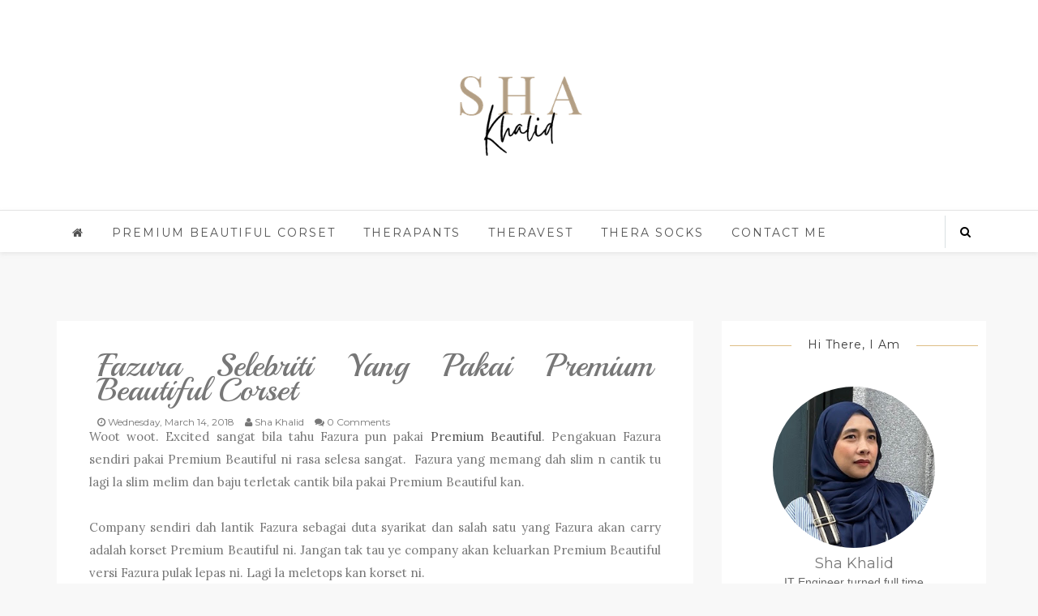

--- FILE ---
content_type: text/javascript; charset=UTF-8
request_url: https://www.shakhalid.com/feeds/posts/default/-/premium%20beautiful?alt=json-in-script&callback=related_results_labels_thumbs&max-results=6
body_size: 10482
content:
// API callback
related_results_labels_thumbs({"version":"1.0","encoding":"UTF-8","feed":{"xmlns":"http://www.w3.org/2005/Atom","xmlns$openSearch":"http://a9.com/-/spec/opensearchrss/1.0/","xmlns$blogger":"http://schemas.google.com/blogger/2008","xmlns$georss":"http://www.georss.org/georss","xmlns$gd":"http://schemas.google.com/g/2005","xmlns$thr":"http://purl.org/syndication/thread/1.0","id":{"$t":"tag:blogger.com,1999:blog-21190733"},"updated":{"$t":"2025-12-10T11:21:41.246+08:00"},"category":[{"term":"premium beautiful"},{"term":"business"},{"term":"premium beautiful corset"},{"term":"achievement"},{"term":"premium beautiful business"},{"term":"free trip"},{"term":"personal"},{"term":"sha khalid"},{"term":"therapants"},{"term":"side income"},{"term":"family"},{"term":"cdm sha khalid"},{"term":"on-line business"},{"term":"harga premium beautiful"},{"term":"shatravel"},{"term":"trip"},{"term":"promotion"},{"term":"cara pakai premium beautiful"},{"term":"hanis haizi"},{"term":"business opportunity"},{"term":"internet business"},{"term":"kelebihan premium beautiful"},{"term":"london"},{"term":"premium beautiful best buy"},{"term":"premium beautiful testimonial"},{"term":"Testimoni Premium Beautiful"},{"term":"paris"},{"term":"premium beautiful promotion"},{"term":"premiumbeautiful"},{"term":"shopping"},{"term":"success story"},{"term":"syafi"},{"term":"wishlist"},{"term":"Bisnes Premium Beautiful"},{"term":"glam"},{"term":"korea"},{"term":"motivation"},{"term":"syafi.syakir"},{"term":"Thera Pants"},{"term":"anugerah"},{"term":"online business"},{"term":"reward"},{"term":"shakhalid"},{"term":"syakir"},{"term":"testimonial"},{"term":"360therapant"},{"term":"360therapants"},{"term":"free vacation"},{"term":"holland"},{"term":"perniagaan internet"},{"term":"theravest"},{"term":"Green Leaders Academy Malaysia"},{"term":"harga thera pants"},{"term":"premium beautiful elegance"},{"term":"seoul"},{"term":"Peluang Bisnes"},{"term":"bebel"},{"term":"bio seleza"},{"term":"premium beautiful sha khalid"},{"term":"work"},{"term":"360 Thera Pants"},{"term":"Istanbul"},{"term":"cuti"},{"term":"motivasi"},{"term":"testimoni 360 thera pants"},{"term":"tips"},{"term":"PB360TheraPants"},{"term":"Premium Beautiful Offer"},{"term":"Testimoni Thera Pants"},{"term":"belgium"},{"term":"bio velocity sleep mate"},{"term":"gold coast"},{"term":"hero"},{"term":"lacto lite"},{"term":"peluangberniaga"},{"term":"premiumbeautifulclassic"},{"term":"short bra premium beautiful"},{"term":"teamwork"},{"term":"Business Journey"},{"term":"Cappadocia"},{"term":"Promo Premium Beautiful"},{"term":"SHOM Trip"},{"term":"Sha Travel"},{"term":"Thera Series"},{"term":"TheraThera"},{"term":"aulora pants vs therapants"},{"term":"berpantang"},{"term":"birthday"},{"term":"bonus"},{"term":"bvsm"},{"term":"collagen"},{"term":"contest"},{"term":"entrepreneurship program"},{"term":"friends"},{"term":"guangzhou"},{"term":"marine essence"},{"term":"money"},{"term":"part time"},{"term":"puasa"},{"term":"riang ria"},{"term":"team aces"},{"term":"therapant"},{"term":"vietnam"},{"term":"1st ramadan"},{"term":"360 Thera"},{"term":"BBPlus"},{"term":"Brussels"},{"term":"FIR"},{"term":"GLAMpreneurs"},{"term":"Korset"},{"term":"MMG Group"},{"term":"PB360Thera"},{"term":"PB360Theravest"},{"term":"Premiumbeautiful testimonial"},{"term":"austria"},{"term":"award"},{"term":"awards"},{"term":"bengang"},{"term":"bisnesdarirumah"},{"term":"blog"},{"term":"bonding time"},{"term":"budapest"},{"term":"busan"},{"term":"diamond nite"},{"term":"garam buluh"},{"term":"glam kelantan"},{"term":"green leaders group"},{"term":"important"},{"term":"istanbul aku datang"},{"term":"jalan-jalan"},{"term":"johor"},{"term":"kenangan"},{"term":"maharani"},{"term":"makan"},{"term":"ntv7"},{"term":"penang"},{"term":"premium beautiful trip"},{"term":"ramadhan"},{"term":"raya2011"},{"term":"raya2012"},{"term":"rebate"},{"term":"terengganu"},{"term":"thera short bra"},{"term":"theraseries"},{"term":"wish"},{"term":"100CeritaThera"},{"term":"Aidilfitri 2018"},{"term":"Atomium"},{"term":"Balenciaga Classic"},{"term":"Bioseleza tualawanita shakhalid testimonibioseleza"},{"term":"BusinessStyleMMG"},{"term":"Chanel Flap"},{"term":"Charity"},{"term":"Diamond Night 2013"},{"term":"Dior Wallet"},{"term":"IBM"},{"term":"IFF 2012"},{"term":"Infinence"},{"term":"Infinence X Fazura"},{"term":"Infinence X RR"},{"term":"InfinenceXFazura"},{"term":"Kaymakli"},{"term":"Kedah"},{"term":"LV Alma BB"},{"term":"Lady Dior"},{"term":"MSMW2012"},{"term":"Manneken Pis"},{"term":"Min Cha Milk Tea"},{"term":"Mulberry Alexa"},{"term":"PU3"},{"term":"Politik"},{"term":"Premium Beautiful Give Away"},{"term":"Premium Beautiful Kluang"},{"term":"Premium Beautiful Melaka"},{"term":"Premium Beautiful Year End Sale 2018"},{"term":"Set Perut Kempis"},{"term":"Special Offer"},{"term":"TRADE IN PREMIUM BEAUTIFUL"},{"term":"The Intermark"},{"term":"TheraTheraMMG"},{"term":"Waist Nipper Premium Beautiful"},{"term":"amal project"},{"term":"awalmuharam"},{"term":"ayuni"},{"term":"baby"},{"term":"back pain"},{"term":"bandung indonesia"},{"term":"bangkok pattaya"},{"term":"bb+glo"},{"term":"beauty bar"},{"term":"bella"},{"term":"bella award"},{"term":"bengkel"},{"term":"bengkung"},{"term":"beto kusyairi"},{"term":"bicester village"},{"term":"bisnes"},{"term":"blogging"},{"term":"cdm shaliza aziz"},{"term":"china"},{"term":"classic"},{"term":"coffee"},{"term":"corset"},{"term":"crown diamond manager"},{"term":"cuti-cuti malaysia"},{"term":"diamond seminar"},{"term":"dinner"},{"term":"disneyland"},{"term":"doa"},{"term":"elegance"},{"term":"europe trip"},{"term":"eziclean"},{"term":"far infrared rays"},{"term":"fashion"},{"term":"fazura"},{"term":"food"},{"term":"ga"},{"term":"garlic"},{"term":"gathering"},{"term":"google+"},{"term":"han river cruise"},{"term":"handbag"},{"term":"handbags"},{"term":"hangen"},{"term":"harga"},{"term":"harmoni"},{"term":"herba dalam pantang"},{"term":"herba maharani"},{"term":"hong kong"},{"term":"hong kong hotel"},{"term":"hungary"},{"term":"icity"},{"term":"impiana resort cherating"},{"term":"incheon"},{"term":"income"},{"term":"islamic"},{"term":"islamic fashion festival"},{"term":"issue"},{"term":"juliana jalil"},{"term":"kangkung"},{"term":"keek"},{"term":"kemaman"},{"term":"klia"},{"term":"kolagen"},{"term":"kopigarambuluh"},{"term":"lapraise"},{"term":"life"},{"term":"lisa surihani"},{"term":"maalhijrah"},{"term":"majalah harmoni"},{"term":"memory"},{"term":"mentor"},{"term":"min kaffe"},{"term":"mincha"},{"term":"minchamilktea"},{"term":"mineral"},{"term":"mineral coffee"},{"term":"minkaffe"},{"term":"mix"},{"term":"modefabrics"},{"term":"myeongdong"},{"term":"office"},{"term":"pad"},{"term":"parenting"},{"term":"perot"},{"term":"pregnant"},{"term":"premium beautiful calculator"},{"term":"premium beautiul"},{"term":"pulau pangkor"},{"term":"ramadan"},{"term":"raya2015"},{"term":"rayaaidiladha"},{"term":"recap 2011"},{"term":"recap2020"},{"term":"review"},{"term":"sabun ketiak"},{"term":"sahabat"},{"term":"sawang"},{"term":"seminar"},{"term":"shaliza aziz"},{"term":"shanghai"},{"term":"she khalid"},{"term":"snow storm"},{"term":"testimonial business premium beautiful"},{"term":"thearapants"},{"term":"theraset"},{"term":"tips berjaya"},{"term":"travel"},{"term":"trending"},{"term":"turki"},{"term":"tv interview"},{"term":"uitm"},{"term":"uitm kota bharu"},{"term":"umrah travelogue"},{"term":"unboxing"},{"term":"uum"},{"term":"vienna"},{"term":"wishlist2012"},{"term":"youtube"}],"title":{"type":"text","$t":"Premium Beautiful \u0026amp; Thera Expert * Entrepreneur * Sha Khalid"},"subtitle":{"type":"html","$t":"Let me share with you Therapants, Theravest \u0026amp; PREMIUM BEAUTIFUL\u0026#39;s benefits, testimonials, price and business in this site. I am the top Thera Series \u0026amp; PREMIUM BEAUTIFUL agent, feel free to contact me if you are interested with this product or business."},"link":[{"rel":"http://schemas.google.com/g/2005#feed","type":"application/atom+xml","href":"https:\/\/www.shakhalid.com\/feeds\/posts\/default"},{"rel":"self","type":"application/atom+xml","href":"https:\/\/www.blogger.com\/feeds\/21190733\/posts\/default\/-\/premium+beautiful?alt=json-in-script\u0026max-results=6"},{"rel":"alternate","type":"text/html","href":"https:\/\/www.shakhalid.com\/search\/label\/premium%20beautiful"},{"rel":"hub","href":"http://pubsubhubbub.appspot.com/"},{"rel":"next","type":"application/atom+xml","href":"https:\/\/www.blogger.com\/feeds\/21190733\/posts\/default\/-\/premium+beautiful\/-\/premium+beautiful?alt=json-in-script\u0026start-index=7\u0026max-results=6"}],"author":[{"name":{"$t":"Sha Khalid"},"uri":{"$t":"http:\/\/www.blogger.com\/profile\/00520732478309407946"},"email":{"$t":"noreply@blogger.com"},"gd$image":{"rel":"http://schemas.google.com/g/2005#thumbnail","width":"16","height":"16","src":"https:\/\/img1.blogblog.com\/img\/b16-rounded.gif"}}],"generator":{"version":"7.00","uri":"http://www.blogger.com","$t":"Blogger"},"openSearch$totalResults":{"$t":"263"},"openSearch$startIndex":{"$t":"1"},"openSearch$itemsPerPage":{"$t":"6"},"entry":[{"id":{"$t":"tag:blogger.com,1999:blog-21190733.post-7818451299584903088"},"published":{"$t":"2023-12-08T14:29:00.000+08:00"},"updated":{"$t":"2023-12-08T14:29:06.306+08:00"},"category":[{"scheme":"http://www.blogger.com/atom/ns#","term":"harga premium beautiful"},{"scheme":"http://www.blogger.com/atom/ns#","term":"premium beautiful"},{"scheme":"http://www.blogger.com/atom/ns#","term":"premium beautiful best buy"},{"scheme":"http://www.blogger.com/atom/ns#","term":"premium beautiful corset"}],"title":{"type":"text","$t":"Premium Beautiful Clearance"},"content":{"type":"html","$t":"\u003Cdiv style=\"text-align: left;\"\u003EAssalamualaikum \u0026amp; Hai semua\u003C\/div\u003E\u003Cdiv style=\"text-align: left;\"\u003E\u003Cbr \/\u003ESha doakan semoga semuanya dalam keadaan yang baik-baik sahaja.\u003C\/div\u003E\u003Cdiv style=\"text-align: left;\"\u003E\u003Cbr \/\u003EJust a short post untuk kali ni. Sha nak war-warkan kepada semua, yang Sha ada buat \u003Cb\u003E\u003Cspan style=\"color: red;\"\u003ECLEARANCE SALE\u003C\/span\u003E\u003C\/b\u003E untuk Premium Beautiful corset\u003C\/div\u003E\u003Cdiv style=\"text-align: left;\"\u003E\u003Cbr \/\u003E\u003C\/div\u003E\u003Cdiv style=\"text-align: left;\"\u003E✔ Original \u003Ca href=\"https:\/\/www.shakhalid.com\/p\/premium-beautiful.html\" target=\"_blank\"\u003EPremium Beautiful corset\u003C\/a\u003E.\u0026nbsp;\u003Cbr \/\u003E✔ New stocks bukan yang second hand ye.\u003Cbr \/\u003E✔ Ada \u003Ca href=\"https:\/\/www.shakhalid.com\/2018\/02\/premium-beautiful-versi-classic-elegance.html\" target=\"_blank\"\u003EPB Classic \u0026amp; PB Elegance\u003C\/a\u003E.\u003Cbr \/\u003E✔ Ada juga \u003Ca href=\"https:\/\/www.shakhalid.com\/2012\/01\/premium-beautiful-short-bra.html\" target=\"_blank\"\u003EPremium Beautiful Short Bra\u003C\/a\u003E.\u003Cbr \/\u003E✔ Limited sizes available.\u003Cbr \/\u003E✔ Long Girdle hanya ada size 70 \u0026amp; 64 sahaja.\u003Cbr \/\u003E✔ Waist Nipper \u0026amp; Long Bra still ada size.\u003C\/div\u003E\u003Cdiv style=\"text-align: left;\"\u003E\u003Cbr \/\u003E\u003C\/div\u003E\u003Cdiv style=\"text-align: left;\"\u003EUntuk size yang sesuai dipakai better consult Sha dulu sebab size memang tak boleh tukar kerana clearance ni pun takde banyak size yang ada.\u003C\/div\u003E\u003Cdiv style=\"text-align: left;\"\u003E\u003Cbr \/\u003EUntuk cara ukur boleh refer \u003Ca href=\"https:\/\/www.shakhalid.com\/2011\/10\/cara-mengambil-ukuran-premium-beautiful.html\" target=\"_blank\"\u003Esini\u003C\/a\u003E\u003C\/div\u003E\u003Cp\u003E\u003C\/p\u003E\u003Cdiv\u003EBoleh \u003Ca href=\"http:\/\/www.wasap.my\/601137758674\/nakpb\" target=\"_blank\"\u003Ewassap\u003C\/a\u003E je Sha terus untuk dapatkan Harga Clearance ni kay. Memang murah dan uols tak akan menyesal inshaAllah ... 011-37758674\u003C\/div\u003E\u003Cdiv\u003E\u003Cbr \/\u003E\u003C\/div\u003E\u003Cdiv class=\"separator\" style=\"clear: both; text-align: center;\"\u003E\u003Ca href=\"https:\/\/blogger.googleusercontent.com\/img\/b\/R29vZ2xl\/AVvXsEiyM1FUr9MV0LxU86zF7nLxUznyJTGkk5Uomda6O29cHZOl8jCLAhJoDuCboTW3303YigXwJq_yWCsgu0e7yk3TB3qtq0wi-vMj5Mf-b09hn4ibIu7v3ZvNzc8qMQdsj8YhIsET0lRMAO5o0eUBb04w25UwN-wadKe5HTNPuuw7jGWyPvdxybMONQ\/s800\/Clearance-Sales.jpeg\" imageanchor=\"1\" style=\"margin-left: 1em; margin-right: 1em;\"\u003E\u003Cimg border=\"0\" data-original-height=\"419\" data-original-width=\"800\" src=\"https:\/\/blogger.googleusercontent.com\/img\/b\/R29vZ2xl\/AVvXsEiyM1FUr9MV0LxU86zF7nLxUznyJTGkk5Uomda6O29cHZOl8jCLAhJoDuCboTW3303YigXwJq_yWCsgu0e7yk3TB3qtq0wi-vMj5Mf-b09hn4ibIu7v3ZvNzc8qMQdsj8YhIsET0lRMAO5o0eUBb04w25UwN-wadKe5HTNPuuw7jGWyPvdxybMONQ\/s16000\/Clearance-Sales.jpeg\" \/\u003E\u003C\/a\u003E\u003C\/div\u003E\u003Cbr \/\u003E\u003Cdiv\u003E\u003Cbr \/\u003E\u003C\/div\u003E\u003Cp\u003E\u003C\/p\u003E"},"link":[{"rel":"replies","type":"application/atom+xml","href":"https:\/\/www.shakhalid.com\/feeds\/7818451299584903088\/comments\/default","title":"Post Comments"},{"rel":"replies","type":"text/html","href":"https:\/\/www.shakhalid.com\/2023\/12\/premium-beautiful-clearance.html#comment-form","title":"0 Comments"},{"rel":"edit","type":"application/atom+xml","href":"https:\/\/www.blogger.com\/feeds\/21190733\/posts\/default\/7818451299584903088"},{"rel":"self","type":"application/atom+xml","href":"https:\/\/www.blogger.com\/feeds\/21190733\/posts\/default\/7818451299584903088"},{"rel":"alternate","type":"text/html","href":"https:\/\/www.shakhalid.com\/2023\/12\/premium-beautiful-clearance.html","title":"Premium Beautiful Clearance"}],"author":[{"name":{"$t":"Sha Khalid"},"uri":{"$t":"http:\/\/www.blogger.com\/profile\/00520732478309407946"},"email":{"$t":"noreply@blogger.com"},"gd$image":{"rel":"http://schemas.google.com/g/2005#thumbnail","width":"16","height":"16","src":"https:\/\/img1.blogblog.com\/img\/b16-rounded.gif"}}],"media$thumbnail":{"xmlns$media":"http://search.yahoo.com/mrss/","url":"https:\/\/blogger.googleusercontent.com\/img\/b\/R29vZ2xl\/AVvXsEiyM1FUr9MV0LxU86zF7nLxUznyJTGkk5Uomda6O29cHZOl8jCLAhJoDuCboTW3303YigXwJq_yWCsgu0e7yk3TB3qtq0wi-vMj5Mf-b09hn4ibIu7v3ZvNzc8qMQdsj8YhIsET0lRMAO5o0eUBb04w25UwN-wadKe5HTNPuuw7jGWyPvdxybMONQ\/s72-c\/Clearance-Sales.jpeg","height":"72","width":"72"},"thr$total":{"$t":"0"}},{"id":{"$t":"tag:blogger.com,1999:blog-21190733.post-5595038557480184475"},"published":{"$t":"2021-06-07T09:27:00.000+08:00"},"updated":{"$t":"2021-06-07T09:27:55.056+08:00"},"category":[{"scheme":"http://www.blogger.com/atom/ns#","term":"premium beautiful"},{"scheme":"http://www.blogger.com/atom/ns#","term":"therapants"}],"title":{"type":"text","$t":"Long Bra Premium Beautiful Murah"},"content":{"type":"html","$t":"\u003Cp style=\"text-align: justify;\"\u003EAssalamualaikum \u0026amp; salam lockdown 3.0 untuk semua.\u003C\/p\u003E\u003Cp style=\"text-align: justify;\"\u003ESekejap je dah seminggu kita berkurung di rumah. Hopefully semua pembaca blog Sha ni dalam keadaan yang sihat-sihat hendaknya. Jika ada antara pembaca-pembaca blog ni yang sedang dalam kesakitan Sha doakan dipermudahkan urusan dan dikurniakan kesihatan. Banyak sangat baca kat social media ada kawan-kawan yang dikenali dan tak dikenali telah kembali kepada Allah SWT disebabkan virus covid 19 ni. So, kita sama-sama jaga diri kita, stay at home dan follow betul-betul SOP dan banyakkan berdoa. inshaAllah tak lama lagi Malaysia akan pulih seperti biasa..Aamiiinn\u003C\/p\u003E\u003Cp style=\"text-align: justify;\"\u003EPanjang pulak mukadimah Sha yek. ok btw Sha nak kongsi berita gembira kepada customers dan pembaca blog Sha yang memang pengguna setia \u003Ca href=\"https:\/\/www.shakhalid.com\/p\/premium-beautiful.html\"\u003EPremium Beautiful\u003C\/a\u003E dan Theraset ni. Sha tau di musim covid ni ramai yang tengah nak berjimat cermat kan. So, berita gembira ni Sha harap dapat membantu uols terutamanya untuk pengguna Long Bra Premium Beautiful dan \u003Ca href=\"https:\/\/www.shakhalid.com\/p\/thera-pants.html\"\u003Etherapants\u003C\/a\u003E 😁\u003C\/p\u003E\u003Ctable align=\"center\" cellpadding=\"0\" cellspacing=\"0\" class=\"tr-caption-container\" style=\"margin-left: auto; margin-right: auto;\"\u003E\u003Ctbody\u003E\u003Ctr\u003E\u003Ctd style=\"text-align: center;\"\u003E\u003Ca href=\"https:\/\/blogger.googleusercontent.com\/img\/b\/R29vZ2xl\/AVvXsEiYNeDb5OcNv45E6uxRmBEEHBQ7qQvfQCHoz5o-D8wmkwyS_jVInWWfVS912O9v6U1V9_ckSG-OxUZdOzt1qH2EXvMagI8jI4hB9lAg_Agb6XVJh7syD-7WZs43dfAL9kYXu4QDIw\/s2048\/longbra+classic.PNG\" imageanchor=\"1\" style=\"margin-left: auto; margin-right: auto;\"\u003E\u003Cimg border=\"0\" data-original-height=\"2048\" data-original-width=\"2048\" src=\"https:\/\/blogger.googleusercontent.com\/img\/b\/R29vZ2xl\/AVvXsEiYNeDb5OcNv45E6uxRmBEEHBQ7qQvfQCHoz5o-D8wmkwyS_jVInWWfVS912O9v6U1V9_ckSG-OxUZdOzt1qH2EXvMagI8jI4hB9lAg_Agb6XVJh7syD-7WZs43dfAL9kYXu4QDIw\/s16000\/longbra+classic.PNG\" title=\"premium beautiful long bra classic\" \/\u003E\u003C\/a\u003E\u003C\/td\u003E\u003C\/tr\u003E\u003Ctr\u003E\u003Ctd class=\"tr-caption\" style=\"text-align: center;\"\u003EPremium Beautiful Long Bra Classic\u003C\/td\u003E\u003C\/tr\u003E\u003C\/tbody\u003E\u003C\/table\u003E\u003Cbr \/\u003E\u003Ctable align=\"center\" cellpadding=\"0\" cellspacing=\"0\" class=\"tr-caption-container\" style=\"margin-left: auto; margin-right: auto;\"\u003E\u003Ctbody\u003E\u003Ctr\u003E\u003Ctd style=\"text-align: center;\"\u003E\u003Ca href=\"https:\/\/blogger.googleusercontent.com\/img\/b\/R29vZ2xl\/AVvXsEhtN_8IBpJVYLtLylFfpxSXlm0mDW2nwgmxlUFD8euCf-V2N7e3EV-o9dGcfNeGWXqvrAo2hBm-hxyE178fwZ2nWGHj-HmavskoeT23AOrqzRauHhVnDLXIMTpuEqWhE50P6ZkUxg\/s2048\/longbra+elegance.PNG\" imageanchor=\"1\" style=\"margin-left: auto; margin-right: auto;\"\u003E\u003Cimg border=\"0\" data-original-height=\"2048\" data-original-width=\"2048\" src=\"https:\/\/blogger.googleusercontent.com\/img\/b\/R29vZ2xl\/AVvXsEhtN_8IBpJVYLtLylFfpxSXlm0mDW2nwgmxlUFD8euCf-V2N7e3EV-o9dGcfNeGWXqvrAo2hBm-hxyE178fwZ2nWGHj-HmavskoeT23AOrqzRauHhVnDLXIMTpuEqWhE50P6ZkUxg\/s16000\/longbra+elegance.PNG\" title=\"premium beautiful long bra elegance\" \/\u003E\u003C\/a\u003E\u003C\/td\u003E\u003C\/tr\u003E\u003Ctr\u003E\u003Ctd class=\"tr-caption\" style=\"text-align: center;\"\u003EPremium Beautiful Long Bra Elegance\u003C\/td\u003E\u003C\/tr\u003E\u003C\/tbody\u003E\u003C\/table\u003E\u003Cdiv class=\"separator\" style=\"clear: both; text-align: center;\"\u003E\u003Cbr \/\u003E\u003C\/div\u003E\u003Cp style=\"text-align: justify;\"\u003EKami ada buat \u003Cb\u003E\u003Cspan style=\"font-size: medium;\"\u003ESALE 60%\u003C\/span\u003E\u003C\/b\u003E untuk Long Bra Premium Beautiful ni, actually hanya 2 hari sahaja offer ni. Tapi Sha tau disebabkan kalo harga murah ni memang ramai sangat akan grab so Sha ambil order awal-awal dari sekarang sehingga 26 Jun 2021 sahaja. Ingat tau \u003Cb\u003Esampai 26 June\u003C\/b\u003E je. Lepasni harga akan back to normal.\u003C\/p\u003E\u003Cp style=\"text-align: justify;\"\u003EOffer ni valid untuk Long Bra Classic (Hitam) dan Elegance (Grey) (Gambar macam kat atas tu 👆). Sebelum ni harga normal cup E \u0026amp; lilit 100 lagi mahal, sama juga PB Elegance lagi mahal dari PB Classic. Tapi, untuk offer ni semua size dan jenis\u0026nbsp;\u003Cb\u003ESAMA HARGA. \u003C\/b\u003Ehahhh so memang sangat-sangat berbaloi okkkk untuk uols grab. Jangan tunggu lama-lama cepat-cepat contact Sha untuk dapatkan Long Bra Premium Beautiful murah ni ok.\u003C\/p\u003E\u003Cbr \/\u003E\u003Ctable align=\"center\" cellpadding=\"0\" cellspacing=\"0\" class=\"tr-caption-container\" style=\"margin-left: auto; margin-right: auto;\"\u003E\u003Ctbody\u003E\u003Ctr\u003E\u003Ctd style=\"text-align: center;\"\u003E\u003Ca href=\"https:\/\/blogger.googleusercontent.com\/img\/b\/R29vZ2xl\/AVvXsEjZpqxVXqsGXZ1rwDDF5WpYvgCuZTILO_v_5cT5fP6fwKqYXZBUqHURTiZ2U3dxDSlpHU4bYJ5oWHaqxKtw1W0Ss_LYJZpJQqA8vlhPjKcF7cAwkj7idzbfQLWHzPYlnKcR1nBAJg\/s1080\/long+bra+pb.JPG\" style=\"margin-left: auto; margin-right: auto;\"\u003E\u003Cimg border=\"0\" data-original-height=\"1080\" data-original-width=\"1080\" src=\"https:\/\/blogger.googleusercontent.com\/img\/b\/R29vZ2xl\/AVvXsEjZpqxVXqsGXZ1rwDDF5WpYvgCuZTILO_v_5cT5fP6fwKqYXZBUqHURTiZ2U3dxDSlpHU4bYJ5oWHaqxKtw1W0Ss_LYJZpJQqA8vlhPjKcF7cAwkj7idzbfQLWHzPYlnKcR1nBAJg\/s16000\/long+bra+pb.JPG\" \/\u003E\u003C\/a\u003E\u003C\/td\u003E\u003C\/tr\u003E\u003Ctr\u003E\u003Ctd class=\"tr-caption\" style=\"text-align: center;\"\u003Eini harga if uols beli 1 Long Bra elegance @ classic\u003C\/td\u003E\u003C\/tr\u003E\u003C\/tbody\u003E\u003C\/table\u003E\u003Cbr \/\u003E\u003Ctable align=\"center\" cellpadding=\"0\" cellspacing=\"0\" class=\"tr-caption-container\" style=\"margin-left: auto; margin-right: auto;\"\u003E\u003Ctbody\u003E\u003Ctr\u003E\u003Ctd style=\"text-align: center;\"\u003E\u003Ca href=\"https:\/\/blogger.googleusercontent.com\/img\/b\/R29vZ2xl\/AVvXsEjB5O7bvCQopBYq0q7Iy5b4J1AlXIAGSzfCMTTE09ftcbmx6dRSkwR89IaIKab8hOjZpzE8G31_He79MUi4HPtQcv7Aj6DgkT1MLvyvwKzdK_uoAXAOMLUO-lPIW0BdK2CxeKdCQg\/s1080\/longbrapb2.JPG\" style=\"margin-left: auto; margin-right: auto;\"\u003E\u003Cimg border=\"0\" data-original-height=\"1080\" data-original-width=\"1080\" src=\"https:\/\/blogger.googleusercontent.com\/img\/b\/R29vZ2xl\/AVvXsEjB5O7bvCQopBYq0q7Iy5b4J1AlXIAGSzfCMTTE09ftcbmx6dRSkwR89IaIKab8hOjZpzE8G31_He79MUi4HPtQcv7Aj6DgkT1MLvyvwKzdK_uoAXAOMLUO-lPIW0BdK2CxeKdCQg\/s16000\/longbrapb2.JPG\" \/\u003E\u003C\/a\u003E\u003C\/td\u003E\u003C\/tr\u003E\u003Ctr\u003E\u003Ctd class=\"tr-caption\" style=\"text-align: center;\"\u003EYang ni pulse kalo beli 2 pieces. Lagi jimat dan ada free gift juga\u003C\/td\u003E\u003C\/tr\u003E\u003C\/tbody\u003E\u003C\/table\u003E\u003Cbr \/\u003E\u003Cdiv class=\"separator\" style=\"clear: both; text-align: center;\"\u003E\u003Cbr \/\u003E\u003C\/div\u003E\u003Cdiv style=\"text-align: justify;\"\u003EMurah tak???? heheheh murah sangat-sangat kan? So, apa tunggu lagi cepat-cepat grab. wassap \u003Ca href=\"http:\/\/wasap.my\/601137758674\/LongBra\" target=\"_blank\"\u003ESha\u003C\/a\u003E laju2 kay. Untuk pengguna therapants uols wajib ada Long Bra Premium Beautiful ni tau sebab kesan lagi best dan akan tutup semua lemak pada badan kita.\u003C\/div\u003E\u003Cdiv style=\"text-align: justify;\"\u003E\u003Cbr \/\u003E\u003C\/div\u003E\u003Ctable align=\"center\" cellpadding=\"0\" cellspacing=\"0\" class=\"tr-caption-container\" style=\"margin-left: auto; margin-right: auto;\"\u003E\u003Ctbody\u003E\u003Ctr\u003E\u003Ctd style=\"text-align: center;\"\u003E\u003Ca href=\"https:\/\/blogger.googleusercontent.com\/img\/b\/R29vZ2xl\/AVvXsEi55g9DcTjlEo5vFZGxdH_ThQ4QIjTXLJ1T84iSZ95aNwpdDOhmFZyn3jMjQH71Q_bhTgCpcRpO1uQtryaQK6GB_6TU7c1CrEIbX92ty9D_4hGhGyJjGbFseajd7Hj-sBFBjiTr_g\/s2048\/PB_LB.jpg\" style=\"margin-left: auto; margin-right: auto;\"\u003E\u003Cimg border=\"0\" data-original-height=\"2048\" data-original-width=\"1536\" src=\"https:\/\/blogger.googleusercontent.com\/img\/b\/R29vZ2xl\/AVvXsEi55g9DcTjlEo5vFZGxdH_ThQ4QIjTXLJ1T84iSZ95aNwpdDOhmFZyn3jMjQH71Q_bhTgCpcRpO1uQtryaQK6GB_6TU7c1CrEIbX92ty9D_4hGhGyJjGbFseajd7Hj-sBFBjiTr_g\/s16000\/PB_LB.jpg\" \/\u003E\u003C\/a\u003E\u003C\/td\u003E\u003C\/tr\u003E\u003Ctr\u003E\u003Ctd class=\"tr-caption\" style=\"text-align: center;\"\u003Eni rupa kalo pakai full set therapants + long bra Premium Beautiful\u003C\/td\u003E\u003C\/tr\u003E\u003C\/tbody\u003E\u003C\/table\u003E\u003Cbr \/\u003E\u003Cp\u003EOk, itu je berita gembira yang Sha nak kongsikan harini, InshaAllah ada lagi berita-berita best Sha akan share nanti kay. baiiiiiii\u0026nbsp;\u003C\/p\u003E"},"link":[{"rel":"replies","type":"application/atom+xml","href":"https:\/\/www.shakhalid.com\/feeds\/5595038557480184475\/comments\/default","title":"Post Comments"},{"rel":"replies","type":"text/html","href":"https:\/\/www.shakhalid.com\/2021\/06\/long-bra-premium-beautiful-murah.html#comment-form","title":"0 Comments"},{"rel":"edit","type":"application/atom+xml","href":"https:\/\/www.blogger.com\/feeds\/21190733\/posts\/default\/5595038557480184475"},{"rel":"self","type":"application/atom+xml","href":"https:\/\/www.blogger.com\/feeds\/21190733\/posts\/default\/5595038557480184475"},{"rel":"alternate","type":"text/html","href":"https:\/\/www.shakhalid.com\/2021\/06\/long-bra-premium-beautiful-murah.html","title":"Long Bra Premium Beautiful Murah"}],"author":[{"name":{"$t":"Sha Khalid"},"uri":{"$t":"http:\/\/www.blogger.com\/profile\/00520732478309407946"},"email":{"$t":"noreply@blogger.com"},"gd$image":{"rel":"http://schemas.google.com/g/2005#thumbnail","width":"16","height":"16","src":"https:\/\/img1.blogblog.com\/img\/b16-rounded.gif"}}],"media$thumbnail":{"xmlns$media":"http://search.yahoo.com/mrss/","url":"https:\/\/blogger.googleusercontent.com\/img\/b\/R29vZ2xl\/AVvXsEiYNeDb5OcNv45E6uxRmBEEHBQ7qQvfQCHoz5o-D8wmkwyS_jVInWWfVS912O9v6U1V9_ckSG-OxUZdOzt1qH2EXvMagI8jI4hB9lAg_Agb6XVJh7syD-7WZs43dfAL9kYXu4QDIw\/s72-c\/longbra+classic.PNG","height":"72","width":"72"},"thr$total":{"$t":"0"}},{"id":{"$t":"tag:blogger.com,1999:blog-21190733.post-7593053160724970057"},"published":{"$t":"2020-07-05T23:07:00.002+08:00"},"updated":{"$t":"2020-07-05T23:07:52.090+08:00"},"category":[{"scheme":"http://www.blogger.com/atom/ns#","term":"premium beautiful"}],"title":{"type":"text","$t":"Latest Offer Premium Beautiful Corset"},"content":{"type":"html","$t":"Salam \u0026amp; good morning uolss..\u003Cdiv\u003E\u003Cbr \/\u003E\u003C\/div\u003E\u003Cdiv\u003ELast month last promo untuk \u003Ca href=\"https:\/\/www.shakhalid.com\/p\/premium-beautiful.html\"\u003EPremium Beautiful\u003C\/a\u003E corset 2 Piece yang harga RM699 tu. Alhamdulillah ramai sangat yang grab promo tu. Sampaikan HQ terpaksa restock balik stocks yang dah kehabisan. Ramai sebenarnnya yang nak pakai Premium Beautiful. Tahu je ada promo murah tu berduyun-duyun yang order. Sha sendiri selain customers baru, yang repeat customers pun ramai. Premium Beautiful ni, if sesiapa yang dah pakai, InsyaAllah nak lagi extra sets. Alhamdulillah, Sha dah berbisnes dengan Premium Beautiful selama lebih 9 tahun, demand sentiasa ada. Premium Beautiful ni sendiri dah lebih 20 tahun dalam pasaran. Sebab tu, peluang berbisnes dengan Premium Beautiful ni sentiasa terbuka luas.\u003C\/div\u003E\u003Cdiv\u003E\u003Cbr \/\u003E\u003C\/div\u003E\u003Cdiv\u003EJadi uolss.. maybe ada yang tertanya-tanya, ada lagi ke promo Premium Beautiful? Especially yang terlepas promo yang lepas, mesti rasa sikit menyesal kan.\u003C\/div\u003E\u003Cdiv\u003E\u003Cbr \/\u003E\u003C\/div\u003E\u003Cdiv\u003ETakpe uolss.. Company dah announce \u003Cb\u003E\u003Cfont color=\"#d52c1f\"\u003Epromo terbaru untuk Premium Beautiful\u003C\/font\u003E\u003C\/b\u003E corset ni.\u003C\/div\u003E\u003Cdiv\u003E\u003Cbr \/\u003E\u003C\/div\u003E\u003Cdiv class=\"separator\" style=\"clear: both; text-align: center;\"\u003E\u003Ca href=\"https:\/\/blogger.googleusercontent.com\/img\/b\/R29vZ2xl\/AVvXsEipVfqvtOcFpVpklqTEwhz6hq2AX8wT8JNsNv1SyHXCDungWu6cM6liKS_UKl1mTM1_csjAhx8QzH0dxlJ1YoY81YUwGZ_OMgu31m4XpdNC2LM2HU72HuUfrfOhsKwtbHlA48Xmtw\/s2160\/premium-beautiful-offer-rm399.PNG\" imageanchor=\"1\" style=\"margin-left: 1em; margin-right: 1em;\"\u003E\u003Cimg border=\"0\" data-original-height=\"2160\" data-original-width=\"2160\" height=\"640\" src=\"https:\/\/blogger.googleusercontent.com\/img\/b\/R29vZ2xl\/AVvXsEipVfqvtOcFpVpklqTEwhz6hq2AX8wT8JNsNv1SyHXCDungWu6cM6liKS_UKl1mTM1_csjAhx8QzH0dxlJ1YoY81YUwGZ_OMgu31m4XpdNC2LM2HU72HuUfrfOhsKwtbHlA48Xmtw\/w640-h640\/premium-beautiful-offer-rm399.PNG\" title=\"premium beautiful offer rm399\" width=\"640\" \/\u003E\u003C\/a\u003E\u003C\/div\u003E\u003Cdiv\u003E\u003Cbr \/\u003E\u003C\/div\u003E\u003Cdiv\u003ESo... untuk \u003Cu\u003Esatu piece Long Bra Premium Beautiful\u003C\/u\u003E dapat harga \u003Cb\u003E\u003Cfont color=\"#d52c1f\"\u003ERM 399 \u003C\/font\u003E\u003C\/b\u003Esahaja. Harga asal RM 870, jadi banyak tu uolss jimat!! BONUS: Uolss akan dapat\u0026nbsp;\u003Cfont color=\"#d52c1f\"\u003E\u003Cb style=\"background-color: white;\"\u003Esatu (1) PB Was\u003C\/b\u003E\u003Cb style=\"background-color: white;\"\u003Eh\u003C\/b\u003E\u003C\/font\u003E\u0026nbsp;bernilai RM 49\u0026nbsp;\u003Cb\u003E\u003Cfont color=\"#d52c1f\"\u003EPERCUMA!!\u0026nbsp;\u003C\/font\u003E\u003C\/b\u003EJadi, total uolss akan \u003Cb\u003E\u003Cfont color=\"#d52c1f\"\u003EJIMAT RM 520\u003C\/font\u003E\u003C\/b\u003E.\u003C\/div\u003E\u003Cdiv\u003E\u003Cbr \/\u003E\u003C\/div\u003E\u003Cdiv\u003ETapi... macam mana pulak yang nak \u003Cu\u003ESATU FULL SET Premium Beautiful\u003C\/u\u003E?\u003C\/div\u003E\u003Cdiv\u003E\u003Cbr \/\u003E\u003C\/div\u003E\u003Cdiv class=\"separator\" style=\"clear: both; text-align: center;\"\u003E\u003Ca href=\"https:\/\/blogger.googleusercontent.com\/img\/b\/R29vZ2xl\/AVvXsEgO4rIOe9efh6BEs-6VWfquZKPTeonGEsV5i5nUbWljXMXzMdBSk7oiN4WBY7H4HqI5CtvF3dLXUT6apPhEaSUeyQoR7F-IzcBbpbjS0oKrzIRDBkj4TDRl_rISIvtNmSNFl0Tvrg\/s2160\/premium-beautiful-offer-rm1740.JPG\" imageanchor=\"1\" style=\"margin-left: 1em; margin-right: 1em;\"\u003E\u003Cimg border=\"0\" data-original-height=\"2160\" data-original-width=\"2160\" height=\"640\" src=\"https:\/\/blogger.googleusercontent.com\/img\/b\/R29vZ2xl\/AVvXsEgO4rIOe9efh6BEs-6VWfquZKPTeonGEsV5i5nUbWljXMXzMdBSk7oiN4WBY7H4HqI5CtvF3dLXUT6apPhEaSUeyQoR7F-IzcBbpbjS0oKrzIRDBkj4TDRl_rISIvtNmSNFl0Tvrg\/w640-h640\/premium-beautiful-offer-rm1740.JPG\" title=\"premium beautiful offer rm1740\" width=\"640\" \/\u003E\u003C\/a\u003E\u003C\/div\u003E\u003Cdiv\u003E\u003Cbr \/\u003E\u003C\/div\u003E\u003Cdiv\u003EUntuk berikan yang terbaik pada uolss, Sha nak bagi harga BEST BUY iaitu\u003Cb\u003E\u003Cfont color=\"#d52c1f\"\u003E RM 1740 SAHAJA untuk SATU SET\u003C\/font\u003E\u003C\/b\u003E. Harga asal RM 2,400 tau.\u0026nbsp;Ni pun sama, uolss akan dapat PERCUMA satu (1) PB Wash. Total uolss \u003Cb\u003E\u003Cfont color=\"#d52c1f\"\u003EJIMAT RM 709\u003C\/font\u003E\u003C\/b\u003E.\u003C\/div\u003E\u003Cdiv\u003E\u003Cbr \/\u003E\u003C\/div\u003E\u003Cdiv\u003EJadi cepat uolss grab offer ni. Cepat call\/Whatsapp Sha ye.\u003C\/div\u003E\u003Cdiv\u003E\u003Cbr \/\u003E\u003C\/div\u003E\u003Cdiv\u003ENote: PB Wash ni boleh guna untuk basuh korset Premium Beautiful. Ia specially formulated untuk Premium Beautiful. So, set uolss akan lebih tahan lama dan bersih.\u003C\/div\u003E\u003Cdiv\u003E\u003Cbr \/\u003E\u003C\/div\u003E\u003Cdiv\u003E\u003Cb\u003ESha Khalid\u003C\/b\u003E\u003C\/div\u003E\u003Cdiv\u003E\u003Cb\u003E011-37758674\u003C\/b\u003E\u003C\/div\u003E"},"link":[{"rel":"replies","type":"application/atom+xml","href":"https:\/\/www.shakhalid.com\/feeds\/7593053160724970057\/comments\/default","title":"Post Comments"},{"rel":"replies","type":"text/html","href":"https:\/\/www.shakhalid.com\/2020\/07\/latest-offer-premium-beautiful-corset.html#comment-form","title":"0 Comments"},{"rel":"edit","type":"application/atom+xml","href":"https:\/\/www.blogger.com\/feeds\/21190733\/posts\/default\/7593053160724970057"},{"rel":"self","type":"application/atom+xml","href":"https:\/\/www.blogger.com\/feeds\/21190733\/posts\/default\/7593053160724970057"},{"rel":"alternate","type":"text/html","href":"https:\/\/www.shakhalid.com\/2020\/07\/latest-offer-premium-beautiful-corset.html","title":"Latest Offer Premium Beautiful Corset"}],"author":[{"name":{"$t":"Sha Khalid"},"uri":{"$t":"http:\/\/www.blogger.com\/profile\/00520732478309407946"},"email":{"$t":"noreply@blogger.com"},"gd$image":{"rel":"http://schemas.google.com/g/2005#thumbnail","width":"16","height":"16","src":"https:\/\/img1.blogblog.com\/img\/b16-rounded.gif"}}],"media$thumbnail":{"xmlns$media":"http://search.yahoo.com/mrss/","url":"https:\/\/blogger.googleusercontent.com\/img\/b\/R29vZ2xl\/AVvXsEipVfqvtOcFpVpklqTEwhz6hq2AX8wT8JNsNv1SyHXCDungWu6cM6liKS_UKl1mTM1_csjAhx8QzH0dxlJ1YoY81YUwGZ_OMgu31m4XpdNC2LM2HU72HuUfrfOhsKwtbHlA48Xmtw\/s72-w640-h640-c\/premium-beautiful-offer-rm399.PNG","height":"72","width":"72"},"thr$total":{"$t":"0"}},{"id":{"$t":"tag:blogger.com,1999:blog-21190733.post-6970061031696112448"},"published":{"$t":"2020-04-17T21:24:00.000+08:00"},"updated":{"$t":"2020-04-17T21:24:11.962+08:00"},"category":[{"scheme":"http://www.blogger.com/atom/ns#","term":"premium beautiful"}],"title":{"type":"text","$t":"Korset Premium Beautiful 2 Piece Offer"},"content":{"type":"html","$t":"Salam \u0026amp; good morning..\u003Cbr \/\u003E\n\u003Cbr \/\u003E\nSha nak bagitau, company baru je announce pakej terbaru beli \u003Cb\u003E\u003Cspan style=\"color: #ff1744;\"\u003E2 piece korset Premium Beautiful\u003C\/span\u003E\u003C\/b\u003E dengan harga \u003Cb\u003E\u003Cspan style=\"color: #ff1744;\"\u003ERM699 sahaja\u003C\/span\u003E\u003C\/b\u003E.\u003Cbr \/\u003E\n\u003Cbr \/\u003E\nMacam mana tu ye?\u003Cbr \/\u003E\n\u003Cbr \/\u003E\nCamni sis.. Premium Beautiful korset ni kan ada 3 piece - Long Bra, Waist Nipper dan Long Girdle. So.. sis boleh pilih \u003Cspan style=\"color: #ff1744;\"\u003Esalah satu daripada 3 piece\u003C\/span\u003E tu.\u003Cbr \/\u003E\n\u003Cdiv\u003E\n\u003Cbr \/\u003E\u003C\/div\u003E\n\u003Cdiv\u003E\n\u003Cimg alt=\"\" id=\"id_40a0_560c_ae05_6588\" src=\"https:\/\/lh5.googleusercontent.com\/7S8SBR-DpNFXtj_vEgiwr9DfA0fM7AXtuDZDHgCV-LbOo4xk1t0HsP-odHfKeCc\" style=\"height: auto; width: 353px;\" title=\"\" tooltip=\"\" \/\u003E\u003Cbr \/\u003E\n\u003Cbr \/\u003E\nKalau takde offer ni berapa harga asal?\u003Cbr \/\u003E\n\u003Cbr \/\u003E\nSebelum offer ni, harga asal 2 piece dari RM1,478.20!! Jadii.. sis \u003Cb\u003E\u003Cspan style=\"color: #ff1744;\"\u003Esave RM779.20\u003C\/span\u003E\u003C\/b\u003E!! Nak tambah best lagi, tak kisahh sama ada Premium Beautiful Classic atau Elegance.\u003C\/div\u003E\n\u003Cdiv\u003E\n\u003Cbr \/\u003E\u003C\/div\u003E\n\u003Cdiv\u003E\n\u003Cimg alt=\"\" id=\"id_fb3_a2f9_743a_ca85\" src=\"https:\/\/lh4.googleusercontent.com\/GWFhyQNp1RoLRKNHFQULw8REevGN2Fk2Xzsi0vgXAklG0xgajlY0pXvc6qzlEGc\" style=\"height: auto; width: 353px;\" title=\"\" tooltip=\"\" \/\u003E\u003Cbr \/\u003E\n\u003Cbr \/\u003E\nBoleh ke nak ambil \u003Cb\u003E\u003Cspan style=\"color: #ff1744;\"\u003Esatu set 3 piece\u003C\/span\u003E\u003C\/b\u003E? Dan berapa pulak harganya?\u003Cbr \/\u003E\n\u003Cbr \/\u003E\nNi memang terlajak BEST sis. Since ada offer 2 piece ni, sis boleh tambah piece terakhir. So, dapatlah SATU SET Premium Beautiful. Harganya:\u003Cbr \/\u003E\n\u003Cbr \/\u003E\n\u003Cb\u003E\nBukan RM2,400\u003C\/b\u003E\u003Cbr \/\u003E\n\u003Cb\u003E\nBukan RM2,000\u003C\/b\u003E\u003Cbr \/\u003E\n\u003Cb\u003E\nBukan RM1,500\u003C\/b\u003E\u003Cbr \/\u003E\n\u003Cbr \/\u003E\nTapiiii, cuma \u0026nbsp;\u003Cb\u003E\u003Cspan style=\"color: #ff1744;\"\u003ERM1,300!! sahaja SATU SET\u003C\/span\u003E\u003C\/b\u003E korset Premium Beautiful.\u003C\/div\u003E\n\u003Cdiv\u003E\n\u003Cbr \/\u003E\u003C\/div\u003E\n\u003Cdiv\u003E\n\u003Cimg alt=\"\" id=\"id_2ef0_bf2e_23ff_fb5a\" src=\"https:\/\/lh3.googleusercontent.com\/1ID922SMr2IUPIaLuAHz_LanLPA6c08tUtpa3r9bMaKydBege07FfN3XLcWib2s\" style=\"height: auto; width: 353px;\" title=\"\" tooltip=\"\" \/\u003E\u003Cbr \/\u003E\n\u003Cbr \/\u003E\nJIMAT sangat sis.\u003C\/div\u003E\n\u003Cdiv\u003E\n\u003Cbr \/\u003E\nTAPIIII.. company bagitau offer ni \u003Cu\u003Ewhile stocks last\u003C\/u\u003E. Jadi sehingga habis stock. Jadi kena cepat sis. First come first serve.\u003Cbr \/\u003E\n\u003Cbr \/\u003E\nCepat call\/whatsapp Sha sis.\u003Cbr \/\u003E\n\u003Cbr \/\u003E\n\u003Cb\u003E\nSha Khalid\u003Cbr \/\u003E\n011-37758674\u003C\/b\u003E\u003C\/div\u003E\n"},"link":[{"rel":"replies","type":"application/atom+xml","href":"https:\/\/www.shakhalid.com\/feeds\/6970061031696112448\/comments\/default","title":"Post Comments"},{"rel":"replies","type":"text/html","href":"https:\/\/www.shakhalid.com\/2020\/04\/korset-premium-beautiful-2-piece-offer.html#comment-form","title":"0 Comments"},{"rel":"edit","type":"application/atom+xml","href":"https:\/\/www.blogger.com\/feeds\/21190733\/posts\/default\/6970061031696112448"},{"rel":"self","type":"application/atom+xml","href":"https:\/\/www.blogger.com\/feeds\/21190733\/posts\/default\/6970061031696112448"},{"rel":"alternate","type":"text/html","href":"https:\/\/www.shakhalid.com\/2020\/04\/korset-premium-beautiful-2-piece-offer.html","title":"Korset Premium Beautiful 2 Piece Offer"}],"author":[{"name":{"$t":"Sha Khalid"},"uri":{"$t":"http:\/\/www.blogger.com\/profile\/00520732478309407946"},"email":{"$t":"noreply@blogger.com"},"gd$image":{"rel":"http://schemas.google.com/g/2005#thumbnail","width":"16","height":"16","src":"https:\/\/img1.blogblog.com\/img\/b16-rounded.gif"}}],"media$thumbnail":{"xmlns$media":"http://search.yahoo.com/mrss/","url":"https:\/\/lh5.googleusercontent.com\/7S8SBR-DpNFXtj_vEgiwr9DfA0fM7AXtuDZDHgCV-LbOo4xk1t0HsP-odHfKeCc=s72-c","height":"72","width":"72"},"thr$total":{"$t":"0"}},{"id":{"$t":"tag:blogger.com,1999:blog-21190733.post-8881145624284028702"},"published":{"$t":"2020-03-21T15:21:00.001+08:00"},"updated":{"$t":"2020-03-21T15:21:40.773+08:00"},"category":[{"scheme":"http://www.blogger.com/atom/ns#","term":"360 Thera Pants"},{"scheme":"http://www.blogger.com/atom/ns#","term":"360therapant"},{"scheme":"http://www.blogger.com/atom/ns#","term":"360therapants"},{"scheme":"http://www.blogger.com/atom/ns#","term":"harga thera pants"},{"scheme":"http://www.blogger.com/atom/ns#","term":"PB360Thera"},{"scheme":"http://www.blogger.com/atom/ns#","term":"PB360TheraPants"},{"scheme":"http://www.blogger.com/atom/ns#","term":"premium beautiful"},{"scheme":"http://www.blogger.com/atom/ns#","term":"Thera Pants"},{"scheme":"http://www.blogger.com/atom/ns#","term":"therapant"},{"scheme":"http://www.blogger.com/atom/ns#","term":"therapants"},{"scheme":"http://www.blogger.com/atom/ns#","term":"TheraThera"}],"title":{"type":"text","$t":"Bulan terakhir untuk dapatkan Thera Pants MURAH"},"content":{"type":"html","$t":"\u003Cdiv style=\"text-align: justify;\"\u003EAssalamualaikum \u0026amp; salam sejahtera kepada semua\u003C\/div\u003E\u003Cdiv style=\"text-align: justify;\"\u003E\u003Cbr\u003E\u003C\/div\u003E\u003Cdiv style=\"text-align: justify;\"\u003ESha tau ramai yang ada simpan target dan merancang untuk dapatkan PB 360 Thera Pants @ legging terapi\u0026nbsp;\u003Ca href=\"https:\/\/www.shakhalid.com\/2019\/10\/new-product-360-thera-pants.html\" id=\"id_9699_dd0e_746_1545\" target=\"_self\"\u003Etherapants\u003C\/a\u003E\u0026nbsp;ni.\u003C\/div\u003E\u003Cdiv style=\"text-align: justify;\"\u003E\u003Cbr\u003E\u003C\/div\u003E\u003Cdiv style=\"text-align: justify;\"\u003EUnfortunately, 31 March 2020 ni bulan terakhir untuk dapatkan harga offer dan MURAH ni.\u003C\/div\u003E\u003Cdiv style=\"text-align: justify;\"\u003E\u003Cbr\u003E\u003C\/div\u003E\u003Cdiv style=\"text-align: justify;\"\u003ETapi tak apa, Sha ada offer ansuran untuk yang ada aim nak pakai tapi nak beli dengan ansuran. Untuk yang nak beli dengan harga cash\/credit card pun boleh. Sebab banyak lagi benefits yang uols boleh dapat.\u003C\/div\u003E\u003Cdiv style=\"text-align: justify;\"\u003E\u003Cbr\u003E\u003C\/div\u003E\u003Cdiv style=\"text-align: justify;\"\u003E\u003Cimg id=\"id_a05a_f856_5272_c222\" src=\"https:\/\/lh3.googleusercontent.com\/f5qHyKlRld0iidIjfN4D_H3KntMQajngkbD1sle1_P0OsEMf6JK1r-haT_rfEMw\" alt=\"\" title=\"\" tooltip=\"\" style=\"width: 353px; height: auto;\"\u003E\u003Cbr\u003E\u003Cbr\u003ESeperti biasa uols just\u0026nbsp;\u003Ca href=\"http:\/\/www.wasap.my\/601137758674\/tp\" id=\"id_c262_9f6e_a7ad_e871\" target=\"_blank\"\u003Ewassap\u003C\/a\u003E\u0026nbsp;je Sha untuk penerangan lanjut. InshaAllah ada ready stock cuma yang penting kena tau ukuran dulu.\u003C\/div\u003E\u003Cdiv style=\"text-align: justify;\"\u003E\u003Cbr\u003E\u003C\/div\u003E\u003Cdiv style=\"text-align: justify;\"\u003E\u003Cimg id=\"id_d212_84fe_9822_75df\" src=\"https:\/\/lh4.googleusercontent.com\/T_B497sqNgx5gPYdv30A4jPxH5SjM5z2u_K8BO40A_F_3TNv1_WHHdAR-mqooPw\" alt=\"\" title=\"\" tooltip=\"\" style=\"width: 353px; height: auto;\"\u003E\u003Cbr\u003E\u003Cbr\u003E\u003Cbr\u003E\u003C\/div\u003E"},"link":[{"rel":"replies","type":"application/atom+xml","href":"https:\/\/www.shakhalid.com\/feeds\/8881145624284028702\/comments\/default","title":"Post Comments"},{"rel":"replies","type":"text/html","href":"https:\/\/www.shakhalid.com\/2020\/03\/bulan-terakhir-untuk-dapatkan-thera.html#comment-form","title":"0 Comments"},{"rel":"edit","type":"application/atom+xml","href":"https:\/\/www.blogger.com\/feeds\/21190733\/posts\/default\/8881145624284028702"},{"rel":"self","type":"application/atom+xml","href":"https:\/\/www.blogger.com\/feeds\/21190733\/posts\/default\/8881145624284028702"},{"rel":"alternate","type":"text/html","href":"https:\/\/www.shakhalid.com\/2020\/03\/bulan-terakhir-untuk-dapatkan-thera.html","title":"Bulan terakhir untuk dapatkan Thera Pants MURAH"}],"author":[{"name":{"$t":"Sha Khalid"},"uri":{"$t":"http:\/\/www.blogger.com\/profile\/00520732478309407946"},"email":{"$t":"noreply@blogger.com"},"gd$image":{"rel":"http://schemas.google.com/g/2005#thumbnail","width":"16","height":"16","src":"https:\/\/img1.blogblog.com\/img\/b16-rounded.gif"}}],"media$thumbnail":{"xmlns$media":"http://search.yahoo.com/mrss/","url":"https:\/\/lh3.googleusercontent.com\/f5qHyKlRld0iidIjfN4D_H3KntMQajngkbD1sle1_P0OsEMf6JK1r-haT_rfEMw=s72-c","height":"72","width":"72"},"thr$total":{"$t":"0"}},{"id":{"$t":"tag:blogger.com,1999:blog-21190733.post-1854165245673530192"},"published":{"$t":"2020-03-20T10:33:00.000+08:00"},"updated":{"$t":"2020-03-20T10:33:25.067+08:00"},"category":[{"scheme":"http://www.blogger.com/atom/ns#","term":"premium beautiful"},{"scheme":"http://www.blogger.com/atom/ns#","term":"therapants"}],"title":{"type":"text","$t":"3 Langkah Beli Korset Premium Beautiful Atau Therapants Masa Kawalan Pergerakan Ni"},"content":{"type":"html","$t":"\u003Cdiv\u003E\nAssalamu’alaikum dan morning uolss..\u003C\/div\u003E\n\u003Cdiv\u003E\n\u003Cbr \/\u003E\u003C\/div\u003E\n\u003Cdiv\u003E\nMasa entry ni ditulis, hari ni hari ke-3 kerajaan kuatkuasakan arahan pergerakan terhad. Satu sejarah negara sebab sepanjang hidup Sha inilah kali pertama rakyat Malaysia dapat arahan macam ni.\u003C\/div\u003E\n\u003Cdiv\u003E\n\u003Cbr \/\u003E\u003C\/div\u003E\n\u003Cdiv\u003E\nSha harapkan semua bagi kerjasama dan \u003Cb\u003E#stayathome\u003C\/b\u003E. Kepada para pegawai kesihatan dan semua yang terlibat Sha doakan kesihatan anda semua. Anda semua adalah \u003Cb\u003E#heronegara\u003C\/b\u003E.\u003C\/div\u003E\n\u003Cdiv\u003E\n\u003Cbr \/\u003E\u003C\/div\u003E\n\u003Cdiv\u003E\nAnyhow, walaupun Sha kerja di rumah, bisnes tetap ON. Jadi, Sha nak bagi panduan \u003Cb\u003E3 Langkah untuk uolss dapatkan\u0026nbsp;\u003Ca href=\"https:\/\/www.shakhalid.com\/p\/premium-beautiful.html\" id=\"id_8a5_5352_389d_e637\"\u003Ekorset Premium Beautiful\u003C\/a\u003E\u0026nbsp;atau PB 360\u0026nbsp;\u003Ca href=\"https:\/\/www.shakhalid.com\/p\/thera-pants.html\" id=\"id_e121_c978_7f38_336e\"\u003ETherapants\u003C\/a\u003E\u003C\/b\u003E.\u003C\/div\u003E\n\u003Cdiv\u003E\n\u003Cbr \/\u003E\u003C\/div\u003E\n\u003Cdiv\u003E\n\u003Cimg alt=\"3 Langkah Beli korset Premium Beautiful atau Therapants Masa Kawalan Pergerakan\" id=\"id_c9e4_bb6d_6d40_541d\" src=\"https:\/\/lh4.googleusercontent.com\/CteWmHNa4ltjSJvyvPq19T2R09tPSYQBaX5WJN923_J7uLJC-lwr64QNjxLMYrQ\" style=\"height: auto; width: 353px;\" title=\"\" tooltip=\"\" \/\u003E\u003Cbr \/\u003E\n\u003Cbr \/\u003E\u003C\/div\u003E\n\u003Cdiv\u003E\nWalaupun uolss kat rumah, still boleh contact Sha if nak tau mengenai Premium Beautiful atau Thera Pants ni. Yang nak beli, just follow steps ni:\u003C\/div\u003E\n\u003Cdiv\u003E\n\u003Cbr \/\u003E\u003C\/div\u003E\n\u003Cdiv\u003E\n\u003Cb\u003E1. Ambil Ukuran\u003C\/b\u003E\u003C\/div\u003E\n\u003Cdiv\u003E\n\u003Cb\u003E2. Whatsapp Ukuran\u003C\/b\u003E\u003C\/div\u003E\n\u003Cdiv\u003E\n\u003Cb\u003E3. Buat Pembayaran Online\u003C\/b\u003E\u0026nbsp;\u003C\/div\u003E\n\u003Cdiv\u003E\n\u003Cbr \/\u003E\u003C\/div\u003E\n\u003Cdiv\u003E\n\u003Ch3\u003E\n1. Ambil Ukuran\u003C\/h3\u003E\n\u003C\/div\u003E\n\u003Cdiv\u003E\n\u003Cbr \/\u003E\u003C\/div\u003E\n\u003Cdiv\u003E\nUolss boleh ambil ukuran sendiri untuk korset Premium Beautiful atau Thera Pants. Yang penting ada pita ukuran. Ambil ukuran dalam sentimeter ye (cm).\u003C\/div\u003E\n\u003Cdiv\u003E\n\u003Cbr \/\u003E\u003C\/div\u003E\n\u003Cdiv\u003E\nKlik sini untuk cara ukur korset Premium Beautiful —\u0026gt;\u0026nbsp;\u003Ca href=\"http:\/\/www.shakhalid.com\/2011\/10\/cara-mengambil-ukuran-premium-beautiful.html\" id=\"id_a446_c492_8dd3_299\" target=\"_blank\"\u003ECara Mengambil Ukuran Premium Beautiful\u003C\/a\u003E.\u003C\/div\u003E\n\u003Cdiv\u003E\n\u003Cbr \/\u003E\u003C\/div\u003E\n\u003Cdiv\u003E\nKlik sini untuk cara ukur Thera Pants —\u0026gt;\u0026nbsp;\u003Ca href=\"http:\/\/www.shakhalid.com\/2019\/11\/cara-ukur-360-thera-pants.html\" id=\"id_a12a_a2b1_3320_8494\" target=\"_blank\"\u003ECara Ukur 360 Thera Pants (therapants)\u003C\/a\u003E.\u003C\/div\u003E\n\u003Cdiv\u003E\n\u003Cbr \/\u003E\u003C\/div\u003E\n\u003Cdiv\u003E\n\u003Ch3\u003E\n2. Whatsapp Ukuran\u003C\/h3\u003E\n\u003C\/div\u003E\n\u003Cdiv\u003E\n\u003Cbr \/\u003E\u003C\/div\u003E\n\u003Cdiv\u003E\nLepas ambil ukuran ikut panduan kat atas tu, whatsapp je pada Sha.\u003C\/div\u003E\n\u003Cdiv\u003E\n\u003Cbr \/\u003E\u003C\/div\u003E\n\u003Cdiv\u003E\n\u003Ca href=\"http:\/\/wasap.my\/601137758674\" id=\"id_65fa_a0a1_c56_36cb\" target=\"_blank\"\u003E011-37758674\u003C\/a\u003E\u003C\/div\u003E\n\u003Cdiv\u003E\n\u003Cb\u003E\u003Cbr \/\u003E\u003C\/b\u003E\u003C\/div\u003E\n\u003Cdiv\u003E\nSha akak bagi saiz yang sesuai pada uolss.\u003C\/div\u003E\n\u003Cdiv\u003E\n\u003Cbr \/\u003E\u003C\/div\u003E\n\u003Cdiv\u003E\n\u003Ch3\u003E\n3. Buat Pembayaran Online\u003C\/h3\u003E\n\u003C\/div\u003E\n\u003Cdiv\u003E\n\u003Cbr \/\u003E\u003C\/div\u003E\n\u003Cdiv\u003E\nSha akan bagi harga ikut saiz yang betul seperti kat atas. Uolss boleh pilih nak buat instant transfer dari online banking atau guna debit\/credit card. Ye betul, nak guna credit card pun boleh. Just bagitau pilihan bayaran uolss nanti Sha akan guide.\u003C\/div\u003E\n\u003Cdiv\u003E\n\u003Cbr \/\u003E\u003C\/div\u003E\n\u003Cdiv\u003E\nOk uolss.. harap panduan ni membantu untuk uolss. If ada apa-apa nak tanya jangan malu jangan segan ye. Just contact\/whatsapp je Sha.\u003C\/div\u003E\n\u003Cdiv\u003E\n\u003Cbr \/\u003E\u003C\/div\u003E\n\u003Cdiv\u003E\n\u003Cb\u003E\u003Cspan style=\"font-size: medium;\"\u003ESha Khalid\u003C\/span\u003E\u003C\/b\u003E\u003C\/div\u003E\n\u003Cdiv\u003E\n\u003Cb\u003E\u003Cspan style=\"font-size: medium;\"\u003E011-37758674\u003C\/span\u003E\u003C\/b\u003E\u003C\/div\u003E\n"},"link":[{"rel":"replies","type":"application/atom+xml","href":"https:\/\/www.shakhalid.com\/feeds\/1854165245673530192\/comments\/default","title":"Post Comments"},{"rel":"replies","type":"text/html","href":"https:\/\/www.shakhalid.com\/2020\/03\/3-langkah-beli-korset-premium-beautiful-atau-therapants-masa-kawalan-pergerakan.html#comment-form","title":"0 Comments"},{"rel":"edit","type":"application/atom+xml","href":"https:\/\/www.blogger.com\/feeds\/21190733\/posts\/default\/1854165245673530192"},{"rel":"self","type":"application/atom+xml","href":"https:\/\/www.blogger.com\/feeds\/21190733\/posts\/default\/1854165245673530192"},{"rel":"alternate","type":"text/html","href":"https:\/\/www.shakhalid.com\/2020\/03\/3-langkah-beli-korset-premium-beautiful-atau-therapants-masa-kawalan-pergerakan.html","title":"3 Langkah Beli Korset Premium Beautiful Atau Therapants Masa Kawalan Pergerakan Ni"}],"author":[{"name":{"$t":"Sha Khalid"},"uri":{"$t":"http:\/\/www.blogger.com\/profile\/00520732478309407946"},"email":{"$t":"noreply@blogger.com"},"gd$image":{"rel":"http://schemas.google.com/g/2005#thumbnail","width":"16","height":"16","src":"https:\/\/img1.blogblog.com\/img\/b16-rounded.gif"}}],"media$thumbnail":{"xmlns$media":"http://search.yahoo.com/mrss/","url":"https:\/\/lh4.googleusercontent.com\/CteWmHNa4ltjSJvyvPq19T2R09tPSYQBaX5WJN923_J7uLJC-lwr64QNjxLMYrQ=s72-c","height":"72","width":"72"},"thr$total":{"$t":"0"}}]}});